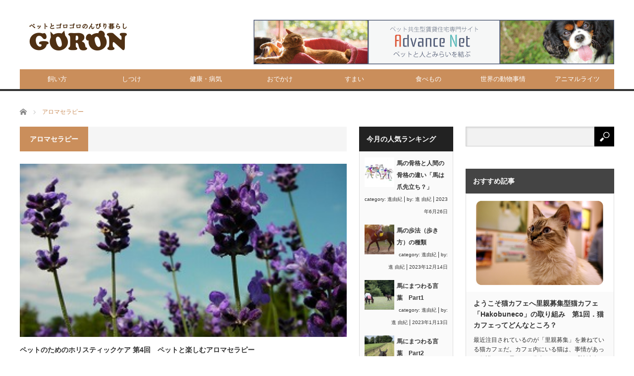

--- FILE ---
content_type: text/html; charset=UTF-8
request_url: https://goron.co/archives/tag/%E3%82%A2%E3%83%AD%E3%83%9E%E3%82%BB%E3%83%A9%E3%83%94%E3%83%BC
body_size: 68395
content:
<!DOCTYPE html>
<html class="pc" lang="ja">
<head prefix="og: http://ogp.me/ns# fb: http://ogp.me/ns/fb#">
<meta charset="UTF-8">
<!--[if IE]><meta http-equiv="X-UA-Compatible" content="IE=edge,chrome=1"><![endif]-->
<meta name="viewport" content="width=device-width">
<title>アロマセラピーに関する記事一覧</title>
<meta name="description" content="犬や猫と楽しくのんびり暮らす！ペット共生住宅・アドバンスネットのペット情報メディア。">
<meta property="og:type" content="website">
<meta property="og:url" content="https://goron.co/archives/tag/%E3%82%A2%E3%83%AD%E3%83%9E%E3%82%BB%E3%83%A9%E3%83%94%E3%83%BC">
<meta property="og:title" content="アロマセラピー &#8211; GORON by ペット共生アドバンスネット">
<meta property="og:description" content="犬や猫と楽しくのんびり暮らす！ペット共生住宅・アドバンスネットのペット情報メディア。">
<meta property="og:site_name" content="GORON by ペット共生アドバンスネット">
<meta property="og:image" content="https://goron.co/wp-content/themes/core_tcd027/img/common/no_image_blog.gif">
<meta property="og:image:secure_url" content="https://goron.co/wp-content/themes/core_tcd027/img/common/no_image_blog.gif"> 
<meta property="og:image:width" content="450"> 
<meta property="og:image:height" content="300">
<meta name="twitter:card" content="summary">
<meta name="twitter:site" content="@goronco">
<meta name="twitter:creator" content="goronco">
<meta name="twitter:title" content="アロマセラピー &#8211; GORON by ペット共生アドバンスネット">
<meta property="twitter:description" content="犬や猫と楽しくのんびり暮らす！ペット共生住宅・アドバンスネットのペット情報メディア。">
<link rel="pingback" href="https://goron.co/xmlrpc.php">
<meta name='robots' content='max-image-preview:large' />
<link rel="alternate" type="application/rss+xml" title="GORON by ペット共生アドバンスネット &raquo; フィード" href="https://goron.co/feed" />
<link rel="alternate" type="application/rss+xml" title="GORON by ペット共生アドバンスネット &raquo; コメントフィード" href="https://goron.co/comments/feed" />
<link rel="alternate" type="application/rss+xml" title="GORON by ペット共生アドバンスネット &raquo; アロマセラピー タグのフィード" href="https://goron.co/archives/tag/%e3%82%a2%e3%83%ad%e3%83%9e%e3%82%bb%e3%83%a9%e3%83%94%e3%83%bc/feed" />
<script type="text/javascript">
/* <![CDATA[ */
window._wpemojiSettings = {"baseUrl":"https:\/\/s.w.org\/images\/core\/emoji\/15.0.3\/72x72\/","ext":".png","svgUrl":"https:\/\/s.w.org\/images\/core\/emoji\/15.0.3\/svg\/","svgExt":".svg","source":{"concatemoji":"https:\/\/goron.co\/wp-includes\/js\/wp-emoji-release.min.js"}};
/*! This file is auto-generated */
!function(i,n){var o,s,e;function c(e){try{var t={supportTests:e,timestamp:(new Date).valueOf()};sessionStorage.setItem(o,JSON.stringify(t))}catch(e){}}function p(e,t,n){e.clearRect(0,0,e.canvas.width,e.canvas.height),e.fillText(t,0,0);var t=new Uint32Array(e.getImageData(0,0,e.canvas.width,e.canvas.height).data),r=(e.clearRect(0,0,e.canvas.width,e.canvas.height),e.fillText(n,0,0),new Uint32Array(e.getImageData(0,0,e.canvas.width,e.canvas.height).data));return t.every(function(e,t){return e===r[t]})}function u(e,t,n){switch(t){case"flag":return n(e,"\ud83c\udff3\ufe0f\u200d\u26a7\ufe0f","\ud83c\udff3\ufe0f\u200b\u26a7\ufe0f")?!1:!n(e,"\ud83c\uddfa\ud83c\uddf3","\ud83c\uddfa\u200b\ud83c\uddf3")&&!n(e,"\ud83c\udff4\udb40\udc67\udb40\udc62\udb40\udc65\udb40\udc6e\udb40\udc67\udb40\udc7f","\ud83c\udff4\u200b\udb40\udc67\u200b\udb40\udc62\u200b\udb40\udc65\u200b\udb40\udc6e\u200b\udb40\udc67\u200b\udb40\udc7f");case"emoji":return!n(e,"\ud83d\udc26\u200d\u2b1b","\ud83d\udc26\u200b\u2b1b")}return!1}function f(e,t,n){var r="undefined"!=typeof WorkerGlobalScope&&self instanceof WorkerGlobalScope?new OffscreenCanvas(300,150):i.createElement("canvas"),a=r.getContext("2d",{willReadFrequently:!0}),o=(a.textBaseline="top",a.font="600 32px Arial",{});return e.forEach(function(e){o[e]=t(a,e,n)}),o}function t(e){var t=i.createElement("script");t.src=e,t.defer=!0,i.head.appendChild(t)}"undefined"!=typeof Promise&&(o="wpEmojiSettingsSupports",s=["flag","emoji"],n.supports={everything:!0,everythingExceptFlag:!0},e=new Promise(function(e){i.addEventListener("DOMContentLoaded",e,{once:!0})}),new Promise(function(t){var n=function(){try{var e=JSON.parse(sessionStorage.getItem(o));if("object"==typeof e&&"number"==typeof e.timestamp&&(new Date).valueOf()<e.timestamp+604800&&"object"==typeof e.supportTests)return e.supportTests}catch(e){}return null}();if(!n){if("undefined"!=typeof Worker&&"undefined"!=typeof OffscreenCanvas&&"undefined"!=typeof URL&&URL.createObjectURL&&"undefined"!=typeof Blob)try{var e="postMessage("+f.toString()+"("+[JSON.stringify(s),u.toString(),p.toString()].join(",")+"));",r=new Blob([e],{type:"text/javascript"}),a=new Worker(URL.createObjectURL(r),{name:"wpTestEmojiSupports"});return void(a.onmessage=function(e){c(n=e.data),a.terminate(),t(n)})}catch(e){}c(n=f(s,u,p))}t(n)}).then(function(e){for(var t in e)n.supports[t]=e[t],n.supports.everything=n.supports.everything&&n.supports[t],"flag"!==t&&(n.supports.everythingExceptFlag=n.supports.everythingExceptFlag&&n.supports[t]);n.supports.everythingExceptFlag=n.supports.everythingExceptFlag&&!n.supports.flag,n.DOMReady=!1,n.readyCallback=function(){n.DOMReady=!0}}).then(function(){return e}).then(function(){var e;n.supports.everything||(n.readyCallback(),(e=n.source||{}).concatemoji?t(e.concatemoji):e.wpemoji&&e.twemoji&&(t(e.twemoji),t(e.wpemoji)))}))}((window,document),window._wpemojiSettings);
/* ]]> */
</script>
<link rel='stylesheet' id='style-css' href='https://goron.co/wp-content/themes/core-child/style.css' type='text/css' media='screen' />
<style id='wp-emoji-styles-inline-css' type='text/css'>

	img.wp-smiley, img.emoji {
		display: inline !important;
		border: none !important;
		box-shadow: none !important;
		height: 1em !important;
		width: 1em !important;
		margin: 0 0.07em !important;
		vertical-align: -0.1em !important;
		background: none !important;
		padding: 0 !important;
	}
</style>
<link rel='stylesheet' id='wp-block-library-css' href='https://goron.co/wp-includes/css/dist/block-library/style.min.css' type='text/css' media='all' />
<style id='classic-theme-styles-inline-css' type='text/css'>
/*! This file is auto-generated */
.wp-block-button__link{color:#fff;background-color:#32373c;border-radius:9999px;box-shadow:none;text-decoration:none;padding:calc(.667em + 2px) calc(1.333em + 2px);font-size:1.125em}.wp-block-file__button{background:#32373c;color:#fff;text-decoration:none}
</style>
<style id='global-styles-inline-css' type='text/css'>
body{--wp--preset--color--black: #000000;--wp--preset--color--cyan-bluish-gray: #abb8c3;--wp--preset--color--white: #ffffff;--wp--preset--color--pale-pink: #f78da7;--wp--preset--color--vivid-red: #cf2e2e;--wp--preset--color--luminous-vivid-orange: #ff6900;--wp--preset--color--luminous-vivid-amber: #fcb900;--wp--preset--color--light-green-cyan: #7bdcb5;--wp--preset--color--vivid-green-cyan: #00d084;--wp--preset--color--pale-cyan-blue: #8ed1fc;--wp--preset--color--vivid-cyan-blue: #0693e3;--wp--preset--color--vivid-purple: #9b51e0;--wp--preset--gradient--vivid-cyan-blue-to-vivid-purple: linear-gradient(135deg,rgba(6,147,227,1) 0%,rgb(155,81,224) 100%);--wp--preset--gradient--light-green-cyan-to-vivid-green-cyan: linear-gradient(135deg,rgb(122,220,180) 0%,rgb(0,208,130) 100%);--wp--preset--gradient--luminous-vivid-amber-to-luminous-vivid-orange: linear-gradient(135deg,rgba(252,185,0,1) 0%,rgba(255,105,0,1) 100%);--wp--preset--gradient--luminous-vivid-orange-to-vivid-red: linear-gradient(135deg,rgba(255,105,0,1) 0%,rgb(207,46,46) 100%);--wp--preset--gradient--very-light-gray-to-cyan-bluish-gray: linear-gradient(135deg,rgb(238,238,238) 0%,rgb(169,184,195) 100%);--wp--preset--gradient--cool-to-warm-spectrum: linear-gradient(135deg,rgb(74,234,220) 0%,rgb(151,120,209) 20%,rgb(207,42,186) 40%,rgb(238,44,130) 60%,rgb(251,105,98) 80%,rgb(254,248,76) 100%);--wp--preset--gradient--blush-light-purple: linear-gradient(135deg,rgb(255,206,236) 0%,rgb(152,150,240) 100%);--wp--preset--gradient--blush-bordeaux: linear-gradient(135deg,rgb(254,205,165) 0%,rgb(254,45,45) 50%,rgb(107,0,62) 100%);--wp--preset--gradient--luminous-dusk: linear-gradient(135deg,rgb(255,203,112) 0%,rgb(199,81,192) 50%,rgb(65,88,208) 100%);--wp--preset--gradient--pale-ocean: linear-gradient(135deg,rgb(255,245,203) 0%,rgb(182,227,212) 50%,rgb(51,167,181) 100%);--wp--preset--gradient--electric-grass: linear-gradient(135deg,rgb(202,248,128) 0%,rgb(113,206,126) 100%);--wp--preset--gradient--midnight: linear-gradient(135deg,rgb(2,3,129) 0%,rgb(40,116,252) 100%);--wp--preset--font-size--small: 13px;--wp--preset--font-size--medium: 20px;--wp--preset--font-size--large: 36px;--wp--preset--font-size--x-large: 42px;--wp--preset--spacing--20: 0.44rem;--wp--preset--spacing--30: 0.67rem;--wp--preset--spacing--40: 1rem;--wp--preset--spacing--50: 1.5rem;--wp--preset--spacing--60: 2.25rem;--wp--preset--spacing--70: 3.38rem;--wp--preset--spacing--80: 5.06rem;--wp--preset--shadow--natural: 6px 6px 9px rgba(0, 0, 0, 0.2);--wp--preset--shadow--deep: 12px 12px 50px rgba(0, 0, 0, 0.4);--wp--preset--shadow--sharp: 6px 6px 0px rgba(0, 0, 0, 0.2);--wp--preset--shadow--outlined: 6px 6px 0px -3px rgba(255, 255, 255, 1), 6px 6px rgba(0, 0, 0, 1);--wp--preset--shadow--crisp: 6px 6px 0px rgba(0, 0, 0, 1);}:where(.is-layout-flex){gap: 0.5em;}:where(.is-layout-grid){gap: 0.5em;}body .is-layout-flex{display: flex;}body .is-layout-flex{flex-wrap: wrap;align-items: center;}body .is-layout-flex > *{margin: 0;}body .is-layout-grid{display: grid;}body .is-layout-grid > *{margin: 0;}:where(.wp-block-columns.is-layout-flex){gap: 2em;}:where(.wp-block-columns.is-layout-grid){gap: 2em;}:where(.wp-block-post-template.is-layout-flex){gap: 1.25em;}:where(.wp-block-post-template.is-layout-grid){gap: 1.25em;}.has-black-color{color: var(--wp--preset--color--black) !important;}.has-cyan-bluish-gray-color{color: var(--wp--preset--color--cyan-bluish-gray) !important;}.has-white-color{color: var(--wp--preset--color--white) !important;}.has-pale-pink-color{color: var(--wp--preset--color--pale-pink) !important;}.has-vivid-red-color{color: var(--wp--preset--color--vivid-red) !important;}.has-luminous-vivid-orange-color{color: var(--wp--preset--color--luminous-vivid-orange) !important;}.has-luminous-vivid-amber-color{color: var(--wp--preset--color--luminous-vivid-amber) !important;}.has-light-green-cyan-color{color: var(--wp--preset--color--light-green-cyan) !important;}.has-vivid-green-cyan-color{color: var(--wp--preset--color--vivid-green-cyan) !important;}.has-pale-cyan-blue-color{color: var(--wp--preset--color--pale-cyan-blue) !important;}.has-vivid-cyan-blue-color{color: var(--wp--preset--color--vivid-cyan-blue) !important;}.has-vivid-purple-color{color: var(--wp--preset--color--vivid-purple) !important;}.has-black-background-color{background-color: var(--wp--preset--color--black) !important;}.has-cyan-bluish-gray-background-color{background-color: var(--wp--preset--color--cyan-bluish-gray) !important;}.has-white-background-color{background-color: var(--wp--preset--color--white) !important;}.has-pale-pink-background-color{background-color: var(--wp--preset--color--pale-pink) !important;}.has-vivid-red-background-color{background-color: var(--wp--preset--color--vivid-red) !important;}.has-luminous-vivid-orange-background-color{background-color: var(--wp--preset--color--luminous-vivid-orange) !important;}.has-luminous-vivid-amber-background-color{background-color: var(--wp--preset--color--luminous-vivid-amber) !important;}.has-light-green-cyan-background-color{background-color: var(--wp--preset--color--light-green-cyan) !important;}.has-vivid-green-cyan-background-color{background-color: var(--wp--preset--color--vivid-green-cyan) !important;}.has-pale-cyan-blue-background-color{background-color: var(--wp--preset--color--pale-cyan-blue) !important;}.has-vivid-cyan-blue-background-color{background-color: var(--wp--preset--color--vivid-cyan-blue) !important;}.has-vivid-purple-background-color{background-color: var(--wp--preset--color--vivid-purple) !important;}.has-black-border-color{border-color: var(--wp--preset--color--black) !important;}.has-cyan-bluish-gray-border-color{border-color: var(--wp--preset--color--cyan-bluish-gray) !important;}.has-white-border-color{border-color: var(--wp--preset--color--white) !important;}.has-pale-pink-border-color{border-color: var(--wp--preset--color--pale-pink) !important;}.has-vivid-red-border-color{border-color: var(--wp--preset--color--vivid-red) !important;}.has-luminous-vivid-orange-border-color{border-color: var(--wp--preset--color--luminous-vivid-orange) !important;}.has-luminous-vivid-amber-border-color{border-color: var(--wp--preset--color--luminous-vivid-amber) !important;}.has-light-green-cyan-border-color{border-color: var(--wp--preset--color--light-green-cyan) !important;}.has-vivid-green-cyan-border-color{border-color: var(--wp--preset--color--vivid-green-cyan) !important;}.has-pale-cyan-blue-border-color{border-color: var(--wp--preset--color--pale-cyan-blue) !important;}.has-vivid-cyan-blue-border-color{border-color: var(--wp--preset--color--vivid-cyan-blue) !important;}.has-vivid-purple-border-color{border-color: var(--wp--preset--color--vivid-purple) !important;}.has-vivid-cyan-blue-to-vivid-purple-gradient-background{background: var(--wp--preset--gradient--vivid-cyan-blue-to-vivid-purple) !important;}.has-light-green-cyan-to-vivid-green-cyan-gradient-background{background: var(--wp--preset--gradient--light-green-cyan-to-vivid-green-cyan) !important;}.has-luminous-vivid-amber-to-luminous-vivid-orange-gradient-background{background: var(--wp--preset--gradient--luminous-vivid-amber-to-luminous-vivid-orange) !important;}.has-luminous-vivid-orange-to-vivid-red-gradient-background{background: var(--wp--preset--gradient--luminous-vivid-orange-to-vivid-red) !important;}.has-very-light-gray-to-cyan-bluish-gray-gradient-background{background: var(--wp--preset--gradient--very-light-gray-to-cyan-bluish-gray) !important;}.has-cool-to-warm-spectrum-gradient-background{background: var(--wp--preset--gradient--cool-to-warm-spectrum) !important;}.has-blush-light-purple-gradient-background{background: var(--wp--preset--gradient--blush-light-purple) !important;}.has-blush-bordeaux-gradient-background{background: var(--wp--preset--gradient--blush-bordeaux) !important;}.has-luminous-dusk-gradient-background{background: var(--wp--preset--gradient--luminous-dusk) !important;}.has-pale-ocean-gradient-background{background: var(--wp--preset--gradient--pale-ocean) !important;}.has-electric-grass-gradient-background{background: var(--wp--preset--gradient--electric-grass) !important;}.has-midnight-gradient-background{background: var(--wp--preset--gradient--midnight) !important;}.has-small-font-size{font-size: var(--wp--preset--font-size--small) !important;}.has-medium-font-size{font-size: var(--wp--preset--font-size--medium) !important;}.has-large-font-size{font-size: var(--wp--preset--font-size--large) !important;}.has-x-large-font-size{font-size: var(--wp--preset--font-size--x-large) !important;}
.wp-block-navigation a:where(:not(.wp-element-button)){color: inherit;}
:where(.wp-block-post-template.is-layout-flex){gap: 1.25em;}:where(.wp-block-post-template.is-layout-grid){gap: 1.25em;}
:where(.wp-block-columns.is-layout-flex){gap: 2em;}:where(.wp-block-columns.is-layout-grid){gap: 2em;}
.wp-block-pullquote{font-size: 1.5em;line-height: 1.6;}
</style>
<link rel='stylesheet' id='parent-style-css' href='https://goron.co/wp-content/themes/core_tcd027/style.css' type='text/css' media='all' />
<link rel='stylesheet' id='child-style-css' href='https://goron.co/wp-content/themes/core-child/style.css' type='text/css' media='all' />
<script type="text/javascript" src="https://goron.co/wp-includes/js/jquery/jquery.min.js" id="jquery-core-js"></script>
<script type="text/javascript" src="https://goron.co/wp-includes/js/jquery/jquery-migrate.min.js" id="jquery-migrate-js"></script>
<link rel="https://api.w.org/" href="https://goron.co/wp-json/" /><link rel="alternate" type="application/json" href="https://goron.co/wp-json/wp/v2/tags/107" />
<script src="https://goron.co/wp-content/themes/core_tcd027/js/modernizr.js?ver=4.1.4"></script>
<script src="https://goron.co/wp-content/themes/core_tcd027/js/jscript.js?ver=4.1.4"></script>
<script src="https://goron.co/wp-content/themes/core_tcd027/js/comment.js?ver=4.1.4"></script>

<link rel="stylesheet" media="screen and (max-width:771px)" href="https://goron.co/wp-content/themes/core_tcd027/responsive.css?ver=4.1.4">
<link rel="stylesheet" media="screen and (max-width:771px)" href="https://goron.co/wp-content/themes/core_tcd027/footer-bar/footer-bar.css?ver=4.1.4">

<link rel="stylesheet" href="https://goron.co/wp-content/themes/core_tcd027/japanese.css?ver=4.1.4">

<!--[if lt IE 9]>
<script src="https://goron.co/wp-content/themes/core_tcd027/js/html5.js?ver=4.1.4"></script>
<![endif]-->

<style type="text/css">

body { font-size:14px; }

#logo { top:38px; left:4px; }

a:hover, #header_button li a:hover, #header_button li a.active, #header_menu li a:hover, #copyright_area a:hover, #bread_crumb .last, .styled_post_list1 li a:hover, .post_meta a:hover, .side_headline, #index_featured_post_list2 .headline
 { color:#CA8E5B; }

.design_date, #load_post a:hover, #header_category_list, #header_tag_list, #header_button li#category_button a:before, #header_button li#recommend_button a:before, #header_button li#tag_button a:before, #header_button li#misc_button a:before, #header_recommend_list a:before, #header_misc_list a:before,
 .pc #global_menu ul a, #post_list_tab li a:hover, #return_top a:hover, #wp-calendar td a:hover, #wp-calendar #prev a:hover, #wp-calendar #next a:hover, .widget_search #search-btn input:hover, .widget_search #searchsubmit:hover,
  #related_post .image:hover img, #submit_comment:hover, #post_pagination a:hover, #post_pagination p, .tcdw_category_list_widget a:hover, a.menu_button:hover, .author_profile .author_social_link li.author_link a:hover, .archive_headline span, .author_info_link:hover
   { background-color:#CA8E5B; }

.side_headline, #index_featured_post_list2 .headline, #comment_textarea textarea:focus, #guest_info input:focus, .single_headline, #related_post .image:hover img, .post_list .image:hover img, .styled_post_list1 .image:hover img
 { border-color:#CA8E5B; }

.pc #global_menu ul a:hover
   { background-color:#C36746; }

.mobile #global_menu a:hover
   { background-color:#CA8E5B !important; }

#index_featured_post_list2 .headline
   { border-color:#34B9BE; color:#34B9BE; }

.post_content a, .custom-html-widget a { color:#1A5487; }
.post_content a:hover, .custom-html-widget a:hover { color:#1FA6E0; }


#category_post_widget-4 .side_headline { color:#4F3113; border-color:#4F3113; }
#category_post_widget-7 .side_headline { color:#4F3113; border-color:#4F3113; }
#category_post_widget-2 .side_headline { color:#4F3113; border-color:#4F3113; }
#category_post_widget-3 .side_headline { color:#4F3113; border-color:#4F3113; }
#category_post_widget-8 .side_headline { color:#4F3113; border-color:#4F3113; }
#category_post_widget-5 .side_headline { color:#4F3113; border-color:#4F3113; }
#category_post_widget-6 .side_headline { color:#4F3113; border-color:#4F3113; }
#category_post_widget-9 .side_headline { color:#4F3113; border-color:#4F3113; }
#recent-posts-4 .side_headline { color:#34B9BE; border-color:#34B9BE; }
#recent-posts-3 .side_headline { color:#34B9BE; border-color:#34B9BE; }
#recent-posts-5 .side_headline { color:#34B9BE; border-color:#34B9BE; }
#styled_post_list1_widget-2 .side_headline { color:#34B9BE; border-color:#34B9BE; }
#wpr_widget-10 .side_headline { color:#34B9BE; border-color:#34B9BE; }
#wpr_widget-5 .side_headline { color:#34B9BE; border-color:#34B9BE; }



</style>

<!-- Google tag (gtag.js) -->
<script async src="https://www.googletagmanager.com/gtag/js?id=G-K2VXSBE8F6"></script>
<script>
  window.dataLayer = window.dataLayer || [];
  function gtag(){dataLayer.push(arguments);}
  gtag('js', new Date());

  gtag('config', 'G-K2VXSBE8F6');
</script>


<link rel="icon" href="https://goron.co/wp-content/uploads/cropped-27db82f3ccc101a18bf6c24f228a5db8-32x32.jpg" sizes="32x32" />
<link rel="icon" href="https://goron.co/wp-content/uploads/cropped-27db82f3ccc101a18bf6c24f228a5db8-192x192.jpg" sizes="192x192" />
<link rel="apple-touch-icon" href="https://goron.co/wp-content/uploads/cropped-27db82f3ccc101a18bf6c24f228a5db8-180x180.jpg" />
<meta name="msapplication-TileImage" content="https://goron.co/wp-content/uploads/cropped-27db82f3ccc101a18bf6c24f228a5db8-270x270.jpg" />
</head>
<body class="archive tag tag-107">

 <div id="header">
  <div id="header_inner">

   <!-- logo -->
      <div id='logo_image'>
<h1 id="logo"><a href=" https://goron.co/" title="GORON by ペット共生アドバンスネット" data-label="GORON by ペット共生アドバンスネット"><img src="https://goron.co/wp-content/uploads/tcd-w/logo.gif?1769244302" alt="GORON by ペット共生アドバンスネット" title="GORON by ペット共生アドバンスネット" /></a></h1>
</div>
   
   <!-- global menu -->
      <a href="#" class="menu_button"></a>
   <div id="global_menu" class="clearfix">
    <ul id="menu-%e3%83%88%e3%83%83%e3%83%97%e3%83%a1%e3%83%8b%e3%83%a5%e3%83%bc" class="menu"><li id="menu-item-3091" class="menu-item menu-item-type-taxonomy menu-item-object-category menu-item-3091 menu-category-28"><a href="https://goron.co/archives/category/kaikata">飼い方</a></li>
<li id="menu-item-3090" class="menu-item menu-item-type-taxonomy menu-item-object-category menu-item-3090 menu-category-3"><a href="https://goron.co/archives/category/care">しつけ</a></li>
<li id="menu-item-3092" class="menu-item menu-item-type-taxonomy menu-item-object-category menu-item-3092 menu-category-10"><a href="https://goron.co/archives/category/kenkou">健康・病気</a></li>
<li id="menu-item-3093" class="menu-item menu-item-type-taxonomy menu-item-object-category menu-item-3093 menu-category-2"><a href="https://goron.co/archives/category/odekake">おでかけ</a></li>
<li id="menu-item-3095" class="menu-item menu-item-type-taxonomy menu-item-object-category menu-item-3095 menu-category-4"><a href="https://goron.co/archives/category/sumai">すまい</a></li>
<li id="menu-item-3097" class="menu-item menu-item-type-taxonomy menu-item-object-category menu-item-3097 menu-category-27"><a href="https://goron.co/archives/category/food">食べもの</a></li>
<li id="menu-item-3094" class="menu-item menu-item-type-taxonomy menu-item-object-category menu-item-3094 menu-category-12"><a href="https://goron.co/archives/category/world">世界の動物事情</a></li>
<li id="menu-item-3089" class="menu-item menu-item-type-taxonomy menu-item-object-category menu-item-3089 menu-category-827"><a href="https://goron.co/archives/category/animallights">アニマルライツ</a></li>
</ul>   </div>
   
   <!-- banner1 -->
         <div id="header_banner_area">
         <a href="https://www.advance-real.co.jp/" target="_blank"><img src="https://goron.co/wp-content/uploads/tcd-w/yokonaga.gif" alt="" title="" /></a>
       </div>
      
  </div><!-- END #header_inner -->
 </div><!-- END #header -->

 <!-- bread crumb -->
  <ul id="bread_crumb" class="clearfix" itemscope itemtype="http://schema.org/BreadcrumbList">
 <li itemprop="itemListElement" itemscope itemtype="http://schema.org/ListItem" class="home"><a itemprop="item" href="https://goron.co/"><span itemprop="name">ホーム</span></a><meta itemprop="position" content="1" /></li>

 <li itemprop="itemListElement" itemscope itemtype="http://schema.org/ListItem" class="last"><span itemprop="name">アロマセラピー</span><meta itemprop="position" content="2" /></li>

</ul>
 
 <div id="contents" class="clearfix">
<div id="main_col">

 
  <h3 class="archive_headline"><span>アロマセラピー</span></h3>

 
 <ol id="archive_post_list" class="clearfix">
    <li class="post_type1 post_num1 clearfix">
      <a class="image" href="https://goron.co/archives/1418"><img width="300" height="224" src="https://goron.co/wp-content/uploads/holistic4-1.jpg" class="attachment-size2 size-size2 wp-post-image" alt="" decoding="async" fetchpriority="high" srcset="https://goron.co/wp-content/uploads/holistic4-1.jpg 300w, https://goron.co/wp-content/uploads/holistic4-1-265x197.jpg 265w" sizes="(max-width: 300px) 100vw, 300px" /></a>
      <h4 class="title"><a href="https://goron.co/archives/1418">ペットのためのホリスティックケア 第4回　ペットと楽しむアロマセラピー</a></h4>
   <p class="excerpt">アロマセラピーは精油やハイドロゾルといったアロマ（芳香）によって美容や心身の健康増進を図るフィトセラピー（植物療法）の一種です。「香りを楽しむ」という身近な方法で古くから生活に取り入れられてきました。</p>      <ul class="meta clearfix">
    <li class="post_date"><time class="entry-date updated" datetime="2020-03-11T12:50:27+09:00">2013/6/21</time></li>    <li class="post_category"><a href="https://goron.co/archives/category/care" rel="category tag">しつけ・ケア</a></li>   </ul>
        </li><!-- END .post_list -->
    <li class="post_type2 post_num2 clearfix">
      <a class="image" href="https://goron.co/archives/963"><img width="550" height="270" src="https://goron.co/wp-content/uploads/holistic1-1-550x270.jpg" class="attachment-size4 size-size4 wp-post-image" alt="" decoding="async" /></a>
      <h4 class="title"><a href="https://goron.co/archives/963">ペットのためのホリスティックケア 第1回　ホリスティックケアとは？</a></h4>
   <p class="excerpt">「ペットに元気がないみたいだから病院に行って診てもらおう」というのはよくある光景ですが、他に「普段から自分にできることはないかな」と思うことはありませんか？その答えが、ホリスティックにあるかもしれません。</p>      <ul class="meta clearfix">
    <li class="post_date"><time class="entry-date updated" datetime="2017-10-28T14:45:38+09:00">2012/6/23</time></li>    <li class="post_category"><a href="https://goron.co/archives/category/care" rel="category tag">しつけ・ケア</a></li>   </ul>
        </li><!-- END .post_list -->
   </ol>

 
 <div class="page_navi clearfix">
<p class="back"><a href="https://goron.co/">トップページに戻る</a></p>
</div>

</div><!-- END #main_col -->

<div id="side_col1" class="type2">

 
              <div class="side_widget clearfix widget_wpr_widget" id="wpr_widget-7">
<h3 class="side_headline"><span>今月の人気ランキング</span></h3><div class="wprwidget">
<h2></h2><ul><li><a href="https://goron.co/archives/13316" title="馬の骨格と人間の骨格の違い「馬は爪先立ち？」"><img src="https://goron.co/wp-content/uploads/2023/06/image1-150x150.jpg" alt="" border="0" width="60" height="60" class="wprp-thumbnail wpp_cached_thumb wpp_featured"></a><span class="wprp-post-title"><a href="https://goron.co/archives/13316" title="馬の骨格と人間の骨格の違い「馬は爪先立ち？」">馬の骨格と人間の骨格の違い「馬は爪先立ち？」</a></span><div class="wprp-post-stats"><span class="wprp-category">category: <a href="https://goron.co/archives/category/writer_interview/susumu_yuki">進由紀</a></span> | <span class="wprp-author">by: <a href="https://goron.co/archives/author/susumu_yuki">進 由紀</a></span> | <span class="wprp-date">2023年6月26日</span> </div></li><li><a href="https://goron.co/archives/13882" title="馬の歩法（歩き方）の種類"><img src="https://goron.co/wp-content/uploads/2023/12/2067062_s-150x150.jpg" alt="" border="0" width="60" height="60" class="wprp-thumbnail wpp_cached_thumb wpp_featured"></a><span class="wprp-post-title"><a href="https://goron.co/archives/13882" title="馬の歩法（歩き方）の種類">馬の歩法（歩き方）の種類</a></span><div class="wprp-post-stats"><span class="wprp-category">category: <a href="https://goron.co/archives/category/writer_interview/susumu_yuki">進由紀</a></span> | <span class="wprp-author">by: <a href="https://goron.co/archives/author/susumu_yuki">進 由紀</a></span> | <span class="wprp-date">2023年12月14日</span> </div></li><li><a href="https://goron.co/archives/12868" title="馬にまつわる言葉　Part1"><img src="https://goron.co/wp-content/uploads/2023/01/image0-1-150x150.jpeg" alt="" border="0" width="60" height="60" class="wprp-thumbnail wpp_cached_thumb wpp_featured"></a><span class="wprp-post-title"><a href="https://goron.co/archives/12868" title="馬にまつわる言葉　Part1">馬にまつわる言葉　Part1</a></span><div class="wprp-post-stats"><span class="wprp-category">category: <a href="https://goron.co/archives/category/writer_interview/susumu_yuki">進由紀</a></span> | <span class="wprp-author">by: <a href="https://goron.co/archives/author/susumu_yuki">進 由紀</a></span> | <span class="wprp-date">2023年1月13日</span> </div></li><li><a href="https://goron.co/archives/12874" title="馬にまつわる言葉　Part2"><img src="https://goron.co/wp-content/uploads/2023/01/image0-1-1-150x150.jpeg" alt="" border="0" width="60" height="60" class="wprp-thumbnail wpp_cached_thumb wpp_featured"></a><span class="wprp-post-title"><a href="https://goron.co/archives/12874" title="馬にまつわる言葉　Part2">馬にまつわる言葉　Part2</a></span><div class="wprp-post-stats"><span class="wprp-category">category: <a href="https://goron.co/archives/category/writer_interview/susumu_yuki">進由紀</a></span> | <span class="wprp-author">by: <a href="https://goron.co/archives/author/susumu_yuki">進 由紀</a></span> | <span class="wprp-date">2023年1月15日</span> </div></li><li><a href="https://goron.co/archives/8982" title="寒い冬にかかりやすい犬の病気 ～耳の先にできるかさぶたの原因は2つ～"><img src="https://goron.co/wp-content/uploads/IMG_0709-150x150.jpg" alt="" border="0" width="60" height="60" class="wprp-thumbnail wpp_cached_thumb wpp_featured"></a><span class="wprp-post-title"><a href="https://goron.co/archives/8982" title="寒い冬にかかりやすい犬の病気 ～耳の先にできるかさぶたの原因は2つ～">寒い冬にかかりやすい犬の病気 ～耳の先にできるかさぶたの原因は2つ～</a></span><div class="wprp-post-stats"><span class="wprp-category">category: <a href="https://goron.co/archives/category/kenkou">健康・病気</a></span> | <span class="wprp-author">by: <a href="https://goron.co/archives/author/kikkawa_namiki">吉川 奈美紀</a></span> | <span class="wprp-date">2020年1月3日</span> </div></li><li><a href="https://goron.co/archives/12042" title="馬の蹄（ひづめ）"><img src="https://goron.co/wp-content/uploads/2022/03/image2-1-150x150.jpeg" alt="" border="0" width="60" height="60" class="wprp-thumbnail wpp_cached_thumb wpp_featured"></a><span class="wprp-post-title"><a href="https://goron.co/archives/12042" title="馬の蹄（ひづめ）">馬の蹄（ひづめ）</a></span><div class="wprp-post-stats"><span class="wprp-category">category: <a href="https://goron.co/archives/category/writer_interview/susumu_yuki">進由紀</a></span> | <span class="wprp-author">by: <a href="https://goron.co/archives/author/susumu_yuki">進 由紀</a></span> | <span class="wprp-date">2022年3月20日</span> </div></li><li><a href="https://goron.co/archives/12665" title="ブリタニー・スパニエルを飼うなら…　《1》知って欲しいこと"><img src="https://goron.co/wp-content/uploads/2022/10/1-1-150x150.jpg" alt="" border="0" width="60" height="60" class="wprp-thumbnail wpp_cached_thumb wpp_featured"></a><span class="wprp-post-title"><a href="https://goron.co/archives/12665" title="ブリタニー・スパニエルを飼うなら…　《1》知って欲しいこと">ブリタニー・スパニエルを飼うなら…　《1》知って欲しいこと</a></span><div class="wprp-post-stats"><span class="wprp-category">category: <a href="https://goron.co/archives/category/writer_interview/kikkawa_namiki">吉川奈美紀</a></span> | <span class="wprp-author">by: <a href="https://goron.co/archives/author/kikkawa_namiki">吉川 奈美紀</a></span> | <span class="wprp-date">2022年10月21日</span> </div></li><li><a href="https://goron.co/archives/13359" title="馬は立って寝るの？"><img src="https://goron.co/wp-content/uploads/2023/07/image0-150x150.jpeg" alt="" border="0" width="60" height="60" class="wprp-thumbnail wpp_cached_thumb wpp_featured"></a><span class="wprp-post-title"><a href="https://goron.co/archives/13359" title="馬は立って寝るの？">馬は立って寝るの？</a></span><div class="wprp-post-stats"><span class="wprp-category">category: <a href="https://goron.co/archives/category/kenkou">健康・病気</a></span> | <span class="wprp-author">by: <a href="https://goron.co/archives/author/susumu_yuki">進 由紀</a></span> | <span class="wprp-date">2023年7月2日</span> </div></li><li><a href="https://goron.co/archives/16113" title="ゆるっとワンコ薬膳のススメ　～今年の疲れは今年の内に！家族みんなで冬養生～　3"><img src="https://goron.co/wp-content/uploads/2025/12/8-150x150.jpeg" alt="" border="0" width="60" height="60" class="wprp-thumbnail wpp_cached_thumb wpp_featured"></a><span class="wprp-post-title"><a href="https://goron.co/archives/16113" title="ゆるっとワンコ薬膳のススメ　～今年の疲れは今年の内に！家族みんなで冬養生～　3">ゆるっとワンコ薬膳のススメ　～今年の疲れは今年の内に！家族みんなで冬養生～　3</a></span><div class="wprp-post-stats"><span class="wprp-category">category: <a href="https://goron.co/archives/category/care">しつけ・ケア</a></span> | <span class="wprp-author">by: <a href="https://goron.co/archives/author/sakaidani_masako">境谷真佐子</a></span> | <span class="wprp-date">2025年12月26日</span> </div></li><li><a href="https://goron.co/archives/16127" title="ゆるっとワンコ薬膳のススメ　～今年の疲れは今年の内に！家族みんなで冬養生～　4　《レシピ紹介》お正月のお雑煮"><img src="https://goron.co/wp-content/uploads/2025/12/IMG_6121-150x150.jpeg" alt="" border="0" width="60" height="60" class="wprp-thumbnail wpp_cached_thumb wpp_featured"></a><span class="wprp-post-title"><a href="https://goron.co/archives/16127" title="ゆるっとワンコ薬膳のススメ　～今年の疲れは今年の内に！家族みんなで冬養生～　4　《レシピ紹介》お正月のお雑煮">ゆるっとワンコ薬膳のススメ　～今年の疲れは今年の内に！家族みんなで冬養生～　4　《レシピ紹介》お正月のお雑煮</a></span><div class="wprp-post-stats"><span class="wprp-category">category: <a href="https://goron.co/archives/category/kenkou">健康・病気</a></span> | <span class="wprp-author">by: <a href="https://goron.co/archives/author/sakaidani_masako">境谷真佐子</a></span> | <span class="wprp-date">2025年12月28日</span> </div></li></ul></div>
</div>
        
 
</div><div id="side_col2">

 
              <div class="side_widget clearfix widget_search" id="search-3">
<form role="search" method="get" id="searchform" class="searchform" action="https://goron.co/">
				<div>
					<label class="screen-reader-text" for="s">検索:</label>
					<input type="text" value="" name="s" id="s" />
					<input type="submit" id="searchsubmit" value="検索" />
				</div>
			</form></div>
<div class="side_widget clearfix styled_post_list2_widget" id="styled_post_list2_widget-5">
<h3 class="side_headline"><span>おすすめ記事</span></h3><div class="styled_post_list2">
  <a class="image" href="https://goron.co/archives/955"><img width="500" height="333" src="https://goron.co/wp-content/uploads/img/contents/hakobuneko/001.jpg" class="attachment-size2 size-size2 wp-post-image" alt="" decoding="async" loading="lazy" srcset="https://goron.co/wp-content/uploads/img/contents/hakobuneko/001.jpg 500w, https://goron.co/wp-content/uploads/img/contents/hakobuneko/001-300x200.jpg 300w" sizes="(max-width: 500px) 100vw, 500px" /></a>  <a class="title" href="https://goron.co/archives/955">ようこそ猫カフェへ里親募集型猫カフェ「Hakobuneco」の取り組み　第1回．猫カフェってどんなところ？</a>
  <p class="excerpt">最近注目されているのが「里親募集」を兼ねている猫カフェだ。カフェ内にいる猫は、事情があって保護された子たち。街角でみかける「譲渡会」とは違って、カフェでのびのびと暮らしながら猫たちは新しい里親を待つ、という仕組み。猫カフェは「新たな家族との出会いの場」になっているのだ。中には処分されるぎりぎりのところで保護され、猫カフェで家族とめぐり会い、幸せな暮らしをつかんだ猫もいるという。</p>    <ul class="meta clearfix">
   <li class="post_date"><time class="entry-date updated" datetime="2017-11-30T21:24:56+09:00">2012/6/8</time></li>   <li class="post_category"><a href="https://goron.co/archives/category/animallights" rel="category tag">アニマルライツ</a>, <a href="https://goron.co/archives/category/writer_interview/mizuno_ayako" rel="category tag">水野綾子</a></li>  </ul>
  </div>
</div>
<div class="side_widget clearfix styled_post_list1_widget" id="styled_post_list1_widget-2">
<h3 class="side_headline"><span>新着記事</span></h3><ol class="styled_post_list1">
 <li class="clearfix">
   <a class="image" href="https://goron.co/archives/16166"><img width="150" height="150" src="https://goron.co/wp-content/uploads/2026/01/IMG_9974-1-150x150.jpeg" class="attachment-size1 size-size1 wp-post-image" alt="" decoding="async" loading="lazy" srcset="https://goron.co/wp-content/uploads/2026/01/IMG_9974-1-150x150.jpeg 150w, https://goron.co/wp-content/uploads/2026/01/IMG_9974-1-120x120.jpeg 120w" sizes="(max-width: 150px) 100vw, 150px" /></a>   <div class="info">
    <a class="title" href="https://goron.co/archives/16166">愛犬の「ガーガー咳」は大丈夫？小型犬に多い気管虚脱の症状・原因・対策をわかりやすく解説</a>
        <ul class="meta clearfix">
     <li class="post_date"><time class="entry-date updated" datetime="2026-01-23T21:48:40+09:00">2026/1/23</time></li>     <li class="post_category"><a href="https://goron.co/archives/category/writer_interview/minami" rel="category tag">みなみ</a>, <a href="https://goron.co/archives/category/kenkou" rel="category tag">健康・病気</a></li>    </ul>
       </div>
 </li>
 <li class="clearfix">
   <a class="image" href="https://goron.co/archives/16161"><img width="150" height="150" src="https://goron.co/wp-content/uploads/2026/01/4F8B89B4-FE29-420D-BBBC-5BF0F38F5161_1_105_c-150x150.jpeg" class="attachment-size1 size-size1 wp-post-image" alt="" decoding="async" loading="lazy" srcset="https://goron.co/wp-content/uploads/2026/01/4F8B89B4-FE29-420D-BBBC-5BF0F38F5161_1_105_c-150x150.jpeg 150w, https://goron.co/wp-content/uploads/2026/01/4F8B89B4-FE29-420D-BBBC-5BF0F38F5161_1_105_c-120x120.jpeg 120w" sizes="(max-width: 150px) 100vw, 150px" /></a>   <div class="info">
    <a class="title" href="https://goron.co/archives/16161">馬・犬・猫の寒さとのつきあい方｜乗馬インストラクターが解説する動物たちの冬モードと冷え対策</a>
        <ul class="meta clearfix">
     <li class="post_date"><time class="entry-date updated" datetime="2026-01-22T23:18:48+09:00">2026/1/22</time></li>     <li class="post_category"><a href="https://goron.co/archives/category/writer_interview/susumu_yuki" rel="category tag">進由紀</a>, <a href="https://goron.co/archives/category/%e9%a6%ac" rel="category tag">馬</a></li>    </ul>
       </div>
 </li>
 <li class="clearfix">
   <a class="image" href="https://goron.co/archives/16158"><img width="150" height="150" src="https://goron.co/wp-content/uploads/2026/01/F4AE4410-9123-4111-B623-62B4C22C04AF_1_105_c-150x150.jpeg" class="attachment-size1 size-size1 wp-post-image" alt="" decoding="async" loading="lazy" srcset="https://goron.co/wp-content/uploads/2026/01/F4AE4410-9123-4111-B623-62B4C22C04AF_1_105_c-150x150.jpeg 150w, https://goron.co/wp-content/uploads/2026/01/F4AE4410-9123-4111-B623-62B4C22C04AF_1_105_c-120x120.jpeg 120w" sizes="(max-width: 150px) 100vw, 150px" /></a>   <div class="info">
    <a class="title" href="https://goron.co/archives/16158">雪道の馬はどう歩く？蹄の仕組みと冬の安全対策｜乗馬インストラクターが解説</a>
        <ul class="meta clearfix">
     <li class="post_date"><time class="entry-date updated" datetime="2026-01-19T22:18:23+09:00">2026/1/19</time></li>     <li class="post_category"><a href="https://goron.co/archives/category/animallights" rel="category tag">アニマルライツ</a>, <a href="https://goron.co/archives/category/writer_interview/susumu_yuki" rel="category tag">進由紀</a>, <a href="https://goron.co/archives/category/%e9%a6%ac" rel="category tag">馬</a></li>    </ul>
       </div>
 </li>
 <li class="clearfix">
   <a class="image" href="https://goron.co/archives/16155"><img width="150" height="150" src="https://goron.co/wp-content/uploads/2026/01/9BDA098E-F1F3-407B-B136-5C969B65A71D_1_105_c-150x150.jpeg" class="attachment-size1 size-size1 wp-post-image" alt="" decoding="async" loading="lazy" srcset="https://goron.co/wp-content/uploads/2026/01/9BDA098E-F1F3-407B-B136-5C969B65A71D_1_105_c-150x150.jpeg 150w, https://goron.co/wp-content/uploads/2026/01/9BDA098E-F1F3-407B-B136-5C969B65A71D_1_105_c-120x120.jpeg 120w" sizes="(max-width: 150px) 100vw, 150px" /></a>   <div class="info">
    <a class="title" href="https://goron.co/archives/16155">見た目より冷えやすい馬の体｜冬に気をつけたいサインと冷え対策</a>
        <ul class="meta clearfix">
     <li class="post_date"><time class="entry-date updated" datetime="2026-01-17T21:21:42+09:00">2026/1/18</time></li>     <li class="post_category"><a href="https://goron.co/archives/category/care" rel="category tag">しつけ・ケア</a>, <a href="https://goron.co/archives/category/kenkou" rel="category tag">健康・病気</a>, <a href="https://goron.co/archives/category/writer_interview/susumu_yuki" rel="category tag">進由紀</a>, <a href="https://goron.co/archives/category/%e9%a6%ac" rel="category tag">馬</a></li>    </ul>
       </div>
 </li>
 <li class="clearfix">
   <a class="image" href="https://goron.co/archives/16152"><img width="150" height="150" src="https://goron.co/wp-content/uploads/2026/01/127E70C8-25EB-4D9C-9E4C-6D1D6FEA1CD0_1_105_c-150x150.jpeg" class="attachment-size1 size-size1 wp-post-image" alt="" decoding="async" loading="lazy" srcset="https://goron.co/wp-content/uploads/2026/01/127E70C8-25EB-4D9C-9E4C-6D1D6FEA1CD0_1_105_c-150x150.jpeg 150w, https://goron.co/wp-content/uploads/2026/01/127E70C8-25EB-4D9C-9E4C-6D1D6FEA1CD0_1_105_c-120x120.jpeg 120w" sizes="(max-width: 150px) 100vw, 150px" /></a>   <div class="info">
    <a class="title" href="https://goron.co/archives/16152">寒い日は、少しだけゆっくり　馬と向き合う冬の「気づかいスイッチ」</a>
        <ul class="meta clearfix">
     <li class="post_date"><time class="entry-date updated" datetime="2026-01-17T21:12:53+09:00">2026/1/17</time></li>     <li class="post_category"><a href="https://goron.co/archives/category/animallights" rel="category tag">アニマルライツ</a>, <a href="https://goron.co/archives/category/writer_interview/susumu_yuki" rel="category tag">進由紀</a>, <a href="https://goron.co/archives/category/%e9%a6%ac" rel="category tag">馬</a></li>    </ul>
       </div>
 </li>
</ol>
</div>
<div class="side_widget clearfix styled_post_list4_widget" id="styled_post_list4_widget-3">
<div class="styled_post_list4">
  <div class="post_type1">
  <a class="image" href="https://goron.co/archives/2361" title="犬と人が共に笑顔で暮らすために　～ドッグトレーニングチーム　dog luck～ 第1回 dog luckのはじまり"><img width="550" height="270" src="https://goron.co/wp-content/uploads/IMG_4047-550x270.jpg" class="attachment-size4 size-size4 wp-post-image" alt="" decoding="async" loading="lazy" /></a>
 </div>
 <ol class="clearfix">
    <li><a class="image" href="https://goron.co/archives/1953" title="犬と共に踏み出す一歩「KIDOGS」　第１回　KIDOGSの活動と目的　KIDOGS 犬の講師 里見潤"><img width="150" height="150" src="https://goron.co/wp-content/uploads/9f05bffa09c8fb1dde4cfb5931f8cb1f-150x150.jpg" class="attachment-size1 size-size1 wp-post-image" alt="" decoding="async" loading="lazy" srcset="https://goron.co/wp-content/uploads/9f05bffa09c8fb1dde4cfb5931f8cb1f-150x150.jpg 150w, https://goron.co/wp-content/uploads/9f05bffa09c8fb1dde4cfb5931f8cb1f-120x120.jpg 120w" sizes="(max-width: 150px) 100vw, 150px" /></a></li>
    <li><a class="image" href="https://goron.co/archives/955" title="ようこそ猫カフェへ里親募集型猫カフェ「Hakobuneco」の取り組み　第1回．猫カフェってどんなところ？"><img width="150" height="150" src="https://goron.co/wp-content/uploads/img/contents/hakobuneko/001-150x150.jpg" class="attachment-size1 size-size1 wp-post-image" alt="" decoding="async" loading="lazy" srcset="https://goron.co/wp-content/uploads/img/contents/hakobuneko/001-150x150.jpg 150w, https://goron.co/wp-content/uploads/img/contents/hakobuneko/001-120x120.jpg 120w" sizes="(max-width: 150px) 100vw, 150px" /></a></li>
    <li class="right_post"><a class="image" href="https://goron.co/archives/756" title="殺処分ゼロを目指して～「ちばわん」の活動から～ 第1回　動物愛護団体って？"><img width="150" height="150" src="https://goron.co/wp-content/uploads/goron-1-4-150x150.jpg" class="attachment-size1 size-size1 wp-post-image" alt="" decoding="async" loading="lazy" srcset="https://goron.co/wp-content/uploads/goron-1-4-150x150.jpg 150w, https://goron.co/wp-content/uploads/goron-1-4-120x120.jpg 120w" sizes="(max-width: 150px) 100vw, 150px" /></a></li>
    <li><a class="image" href="https://goron.co/archives/527" title="みんなの夢、猫の未来　第1回「不幸な猫をなくそう！」"><img width="150" height="150" src="https://goron.co/wp-content/uploads/img/contents/takenoduka/1/016-150x150.jpg" class="attachment-size1 size-size1 wp-post-image" alt="" decoding="async" loading="lazy" srcset="https://goron.co/wp-content/uploads/img/contents/takenoduka/1/016-150x150.jpg 150w, https://goron.co/wp-content/uploads/img/contents/takenoduka/1/016-120x120.jpg 120w" sizes="(max-width: 150px) 100vw, 150px" /></a></li>
    <li><a class="image" href="https://goron.co/archives/426" title="鳥猟犬をたすけるために　第１回　CACIの活動を始めるまで"><img width="150" height="150" src="https://goron.co/wp-content/uploads/img/contents/caci/1/dogs02-150x150.jpg" class="attachment-size1 size-size1 wp-post-image" alt="" decoding="async" loading="lazy" srcset="https://goron.co/wp-content/uploads/img/contents/caci/1/dogs02-150x150.jpg 150w, https://goron.co/wp-content/uploads/img/contents/caci/1/dogs02-120x120.jpg 120w" sizes="(max-width: 150px) 100vw, 150px" /></a></li>
    <li class="right_post"><a class="image" href="https://goron.co/archives/18" title="出会い"><img width="150" height="150" src="https://goron.co/wp-content/uploads/35-150x150.jpg" class="attachment-size1 size-size1 wp-post-image" alt="" decoding="async" loading="lazy" srcset="https://goron.co/wp-content/uploads/35-150x150.jpg 150w, https://goron.co/wp-content/uploads/35-120x120.jpg 120w" sizes="(max-width: 150px) 100vw, 150px" /></a></li>
  </ol>
</div>
</div>
        
 
</div>

 </div><!-- END #contents -->

 <div id="footer">
  <div id="footer_inner" class="clearfix">

      <div id="footer_widget_area">
    <div class="footer_widget clearfix widget_nav_menu" id="nav_menu-3">
<h3 class="footer_headline"><span>ライター・取材協力</span></h3><div class="menu-%e3%83%95%e3%83%83%e3%82%bf%e3%83%bc%e3%83%aa%e3%82%b9%e3%83%88-container"><ul id="menu-%e3%83%95%e3%83%83%e3%82%bf%e3%83%bc%e3%83%aa%e3%82%b9%e3%83%88" class="menu"><li id="menu-item-3116" class="menu-item menu-item-type-taxonomy menu-item-object-category menu-item-3116 menu-category-24"><a href="https://goron.co/archives/category/writer_interview/satomi_jun">里見潤</a></li>
<li id="menu-item-6543" class="menu-item menu-item-type-taxonomy menu-item-object-category menu-item-6543 menu-category-879"><a href="https://goron.co/archives/category/writer_interview/sakurasawa_rumi">桜沢ルミ</a></li>
<li id="menu-item-6742" class="menu-item menu-item-type-taxonomy menu-item-object-category menu-item-6742 menu-category-896"><a href="https://goron.co/archives/category/writer_interview/handa_jyunko">半田純子</a></li>
<li id="menu-item-6851" class="menu-item menu-item-type-taxonomy menu-item-object-category menu-item-6851 menu-category-902"><a href="https://goron.co/archives/category/writer_interview/suusann">スーさん</a></li>
<li id="menu-item-6852" class="menu-item menu-item-type-taxonomy menu-item-object-category menu-item-6852 menu-category-903"><a href="https://goron.co/archives/category/writer_interview/kamino_akira_dear_paws">神野あきら Dear Paws</a></li>
<li id="menu-item-12369" class="menu-item menu-item-type-taxonomy menu-item-object-category menu-item-12369 menu-category-1452"><a href="https://goron.co/archives/category/writer_interview/hori_masayuki">ほりまさゆき</a></li>
<li id="menu-item-3117" class="menu-item menu-item-type-taxonomy menu-item-object-category menu-item-3117 menu-category-25"><a href="https://goron.co/archives/category/writer_interview/kaneko_rie">金子理絵</a></li>
<li id="menu-item-3109" class="menu-item menu-item-type-taxonomy menu-item-object-category menu-item-3109 menu-category-17"><a href="https://goron.co/archives/category/writer_interview/kuriyama_noriko">栗山典子</a></li>
<li id="menu-item-3106" class="menu-item menu-item-type-taxonomy menu-item-object-category menu-item-3106 menu-category-14"><a href="https://goron.co/archives/category/writer_interview/okamura_rie">岡村理英</a></li>
<li id="menu-item-3113" class="menu-item menu-item-type-taxonomy menu-item-object-category menu-item-3113 menu-category-21"><a href="https://goron.co/archives/category/writer_interview/takenozuka_satooyanokai">竹ノ塚里親の会</a></li>
<li id="menu-item-3108" class="menu-item menu-item-type-taxonomy menu-item-object-category menu-item-3108 menu-category-16"><a href="https://goron.co/archives/category/writer_interview/ougida_kayo">扇田桂代</a></li>
<li id="menu-item-3110" class="menu-item menu-item-type-taxonomy menu-item-object-category menu-item-3110 menu-category-18"><a href="https://goron.co/archives/category/writer_interview/mizuno_ayako">水野綾子</a></li>
<li id="menu-item-3115" class="menu-item menu-item-type-taxonomy menu-item-object-category menu-item-3115 menu-category-23"><a href="https://goron.co/archives/category/writer_interview/toyama_nobuo">遠山信夫</a></li>
<li id="menu-item-6930" class="menu-item menu-item-type-taxonomy menu-item-object-category menu-item-6930 menu-category-901"><a href="https://goron.co/archives/category/writer_interview/endo_masako">遠藤昌子</a></li>
<li id="menu-item-3111" class="menu-item menu-item-type-taxonomy menu-item-object-category menu-item-3111 menu-category-19"><a href="https://goron.co/archives/category/writer_interview/asakura_ayumi">永倉安弓</a></li>
<li id="menu-item-6986" class="menu-item menu-item-type-taxonomy menu-item-object-category menu-item-6986 menu-category-907"><a href="https://goron.co/archives/category/writer_interview/sakaidani_masako">境谷真佐子</a></li>
<li id="menu-item-10586" class="menu-item menu-item-type-taxonomy menu-item-object-category menu-item-10586 menu-category-1172"><a href="https://goron.co/archives/category/writer_interview/masako_tokura">戸倉雅子</a></li>
<li id="menu-item-10214" class="menu-item menu-item-type-taxonomy menu-item-object-category menu-item-10214 menu-category-1136"><a href="https://goron.co/archives/category/writer_interview/susumu_yuki">進由紀</a></li>
<li id="menu-item-12387" class="menu-item menu-item-type-taxonomy menu-item-object-category menu-item-12387 menu-category-1455"><a href="https://goron.co/archives/category/writer_interview/%e3%81%93%e3%82%93%e3%81%a9%e3%81%86%e3%81%82%e3%82%86">こんどうあゆ</a></li>
<li id="menu-item-10936" class="menu-item menu-item-type-taxonomy menu-item-object-category menu-item-10936 menu-category-1193"><a href="https://goron.co/archives/category/writer_interview/minami">みなみ</a></li>
<li id="menu-item-11169" class="menu-item menu-item-type-taxonomy menu-item-object-category menu-item-11169 menu-category-1220"><a href="https://goron.co/archives/category/writer_interview/pama">Pama</a></li>
<li id="menu-item-9587" class="menu-item menu-item-type-taxonomy menu-item-object-category menu-item-9587 menu-category-1087"><a href="https://goron.co/archives/category/writer_interview/gontaro">GONTARO</a></li>
<li id="menu-item-6743" class="menu-item menu-item-type-taxonomy menu-item-object-category menu-item-6743 menu-category-897"><a href="https://goron.co/archives/category/writer_interview/kobayashi_toyokazu">小林豊和</a></li>
<li id="menu-item-3107" class="menu-item menu-item-type-taxonomy menu-item-object-category menu-item-3107 menu-category-15"><a href="https://goron.co/archives/category/writer_interview/kishimoto_harumi">岸本芭瑠美</a></li>
<li id="menu-item-3114" class="menu-item menu-item-type-taxonomy menu-item-object-category menu-item-3114 menu-category-22"><a href="https://goron.co/archives/category/writer_interview/fujita_noriko">藤田典子</a></li>
<li id="menu-item-3104" class="menu-item menu-item-type-taxonomy menu-item-object-category menu-item-3104 menu-category-11"><a href="https://goron.co/archives/category/writer_interview/kanesima_takasi">兼島孝</a></li>
<li id="menu-item-3112" class="menu-item menu-item-type-taxonomy menu-item-object-category menu-item-3112 menu-category-20"><a href="https://goron.co/archives/category/writer_interview/%e7%9f%b3%e7%94%b0%e6%88%a2">石田戢</a></li>
<li id="menu-item-6853" class="menu-item menu-item-type-taxonomy menu-item-object-category menu-item-6853 menu-category-898"><a href="https://goron.co/archives/category/writer_interview/kikkawa_namiki">吉川奈美紀</a></li>
</ul></div></div>
<div class="footer_widget clearfix widget_tag_cloud" id="tag_cloud-3">
<h3 class="footer_headline"><span>タグ</span></h3><div class="tagcloud"><a href="https://goron.co/archives/tag/%e3%81%8a%e3%81%a7%e3%81%8b%e3%81%91" class="tag-cloud-link tag-link-61 tag-link-position-1" style="font-size: 8.78212290503pt;" aria-label="おでかけ (14個の項目)">おでかけ</a>
<a href="https://goron.co/archives/tag/%e3%81%94%e3%81%af%e3%82%93" class="tag-cloud-link tag-link-71 tag-link-position-2" style="font-size: 9.40782122905pt;" aria-label="ごはん (17個の項目)">ごはん</a>
<a href="https://goron.co/archives/tag/%e3%81%97%e3%81%a4%e3%81%91" class="tag-cloud-link tag-link-74 tag-link-position-3" style="font-size: 10.8938547486pt;" aria-label="しつけ (27個の項目)">しつけ</a>
<a href="https://goron.co/archives/tag/%e3%81%a1%e3%81%b0%e3%82%8f%e3%82%93" class="tag-cloud-link tag-link-76 tag-link-position-4" style="font-size: 8.54748603352pt;" aria-label="ちばわん (13個の項目)">ちばわん</a>
<a href="https://goron.co/archives/tag/%e3%82%8f%e3%82%93%e3%81%93" class="tag-cloud-link tag-link-85 tag-link-position-5" style="font-size: 8.54748603352pt;" aria-label="わんこ (13個の項目)">わんこ</a>
<a href="https://goron.co/archives/tag/%e3%82%a2%e3%83%a1%e3%83%aa%e3%82%ab" class="tag-cloud-link tag-link-98 tag-link-position-6" style="font-size: 9.72067039106pt;" aria-label="アメリカ (19個の項目)">アメリカ</a>
<a href="https://goron.co/archives/tag/%e3%82%af%e3%83%aa%e3%82%b9%e3%83%9e%e3%82%b9" class="tag-cloud-link tag-link-140 tag-link-position-7" style="font-size: 8.23463687151pt;" aria-label="クリスマス (12個の項目)">クリスマス</a>
<a href="https://goron.co/archives/tag/%e3%82%b3%e3%83%a9%e3%83%a0" class="tag-cloud-link tag-link-150 tag-link-position-8" style="font-size: 9.17318435754pt;" aria-label="コラム (16個の項目)">コラム</a>
<a href="https://goron.co/archives/tag/%e3%82%b7%e3%82%a7%e3%83%ab%e3%82%bf%e3%83%bc" class="tag-cloud-link tag-link-156 tag-link-position-9" style="font-size: 10.0335195531pt;" aria-label="シェルター (21個の項目)">シェルター</a>
<a href="https://goron.co/archives/tag/%e3%82%b7%e3%83%8b%e3%82%a2%e7%8a%ac" class="tag-cloud-link tag-link-159 tag-link-position-10" style="font-size: 10.0335195531pt;" aria-label="シニア犬 (21個の項目)">シニア犬</a>
<a href="https://goron.co/archives/tag/%e3%83%88%e3%83%ac%e3%83%bc%e3%83%8b%e3%83%b3%e3%82%b0" class="tag-cloud-link tag-link-196 tag-link-position-11" style="font-size: 11.9888268156pt;" aria-label="トレーニング (38個の項目)">トレーニング</a>
<a href="https://goron.co/archives/tag/%e3%83%89%e3%83%83%e3%82%b0%e3%83%a9%e3%83%b3" class="tag-cloud-link tag-link-207 tag-link-position-12" style="font-size: 8.93854748603pt;" aria-label="ドッグラン (15個の項目)">ドッグラン</a>
<a href="https://goron.co/archives/tag/%e3%83%9a%e3%83%83%e3%83%88" class="tag-cloud-link tag-link-245 tag-link-position-13" style="font-size: 17.2290502793pt;" aria-label="ペット (179個の項目)">ペット</a>
<a href="https://goron.co/archives/tag/%e3%83%9c%e3%83%a9%e3%83%b3%e3%83%86%e3%82%a3%e3%82%a2" class="tag-cloud-link tag-link-272 tag-link-position-14" style="font-size: 11.2067039106pt;" aria-label="ボランティア (30個の項目)">ボランティア</a>
<a href="https://goron.co/archives/tag/%e3%83%9e%e3%83%83%e3%82%b5%e3%83%bc%e3%82%b8" class="tag-cloud-link tag-link-278 tag-link-position-15" style="font-size: 10.3463687151pt;" aria-label="マッサージ (23個の項目)">マッサージ</a>
<a href="https://goron.co/archives/tag/%e3%83%ac%e3%82%b7%e3%83%94" class="tag-cloud-link tag-link-300 tag-link-position-16" style="font-size: 9.56424581006pt;" aria-label="レシピ (18個の項目)">レシピ</a>
<a href="https://goron.co/archives/tag/%e4%b9%97%e9%a6%ac" class="tag-cloud-link tag-link-935 tag-link-position-17" style="font-size: 8.23463687151pt;" aria-label="乗馬 (12個の項目)">乗馬</a>
<a href="https://goron.co/archives/tag/%e4%bf%9d%e8%ad%b7%e7%8a%ac" class="tag-cloud-link tag-link-355 tag-link-position-18" style="font-size: 9.87709497207pt;" aria-label="保護犬 (20個の項目)">保護犬</a>
<a href="https://goron.co/archives/tag/%e5%81%a5%e5%ba%b7" class="tag-cloud-link tag-link-358 tag-link-position-19" style="font-size: 10.5027932961pt;" aria-label="健康 (24個の項目)">健康</a>
<a href="https://goron.co/archives/tag/%e5%8b%95%e7%89%a9" class="tag-cloud-link tag-link-381 tag-link-position-20" style="font-size: 10.0335195531pt;" aria-label="動物 (21個の項目)">動物</a>
<a href="https://goron.co/archives/tag/%e5%8b%95%e7%89%a9%e6%84%9b%e8%ad%b7" class="tag-cloud-link tag-link-384 tag-link-position-21" style="font-size: 11.4413407821pt;" aria-label="動物愛護 (32個の項目)">動物愛護</a>
<a href="https://goron.co/archives/tag/%e5%8b%95%e7%89%a9%e6%84%9b%e8%ad%b7%e5%9b%a3%e4%bd%93" class="tag-cloud-link tag-link-386 tag-link-position-22" style="font-size: 10.9720670391pt;" aria-label="動物愛護団体 (28個の項目)">動物愛護団体</a>
<a href="https://goron.co/archives/tag/%e5%b9%b4%e9%bd%a2" class="tag-cloud-link tag-link-1254 tag-link-position-23" style="font-size: 8.54748603352pt;" aria-label="年齢 (13個の項目)">年齢</a>
<a href="https://goron.co/archives/tag/%e6%89%8b%e4%bd%9c%e3%82%8a%e3%81%94%e3%81%af%e3%82%93" class="tag-cloud-link tag-link-509 tag-link-position-24" style="font-size: 14.5698324022pt;" aria-label="手作りごはん (82個の項目)">手作りごはん</a>
<a href="https://goron.co/archives/tag/%e6%95%a3%e6%ad%a9" class="tag-cloud-link tag-link-527 tag-link-position-25" style="font-size: 8.93854748603pt;" aria-label="散歩 (15個の項目)">散歩</a>
<a href="https://goron.co/archives/tag/%e6%97%85%e8%a1%8c" class="tag-cloud-link tag-link-534 tag-link-position-26" style="font-size: 10.1899441341pt;" aria-label="旅行 (22個の項目)">旅行</a>
<a href="https://goron.co/archives/tag/%e6%97%a5%e6%9c%ac" class="tag-cloud-link tag-link-536 tag-link-position-27" style="font-size: 8.54748603352pt;" aria-label="日本 (13個の項目)">日本</a>
<a href="https://goron.co/archives/tag/%e6%9a%ae%e3%82%89%e3%81%97" class="tag-cloud-link tag-link-545 tag-link-position-28" style="font-size: 8pt;" aria-label="暮らし (11個の項目)">暮らし</a>
<a href="https://goron.co/archives/tag/%e6%9d%b1%e6%b4%8b%e5%8c%bb%e5%ad%a6" class="tag-cloud-link tag-link-1190 tag-link-position-29" style="font-size: 9.17318435754pt;" aria-label="東洋医学 (16個の項目)">東洋医学</a>
<a href="https://goron.co/archives/tag/%e6%ae%ba%e5%87%a6%e5%88%86" class="tag-cloud-link tag-link-564 tag-link-position-30" style="font-size: 10.9720670391pt;" aria-label="殺処分 (28個の項目)">殺処分</a>
<a href="https://goron.co/archives/tag/%e7%86%b1%e4%b8%ad%e7%97%87" class="tag-cloud-link tag-link-595 tag-link-position-31" style="font-size: 8.54748603352pt;" aria-label="熱中症 (13個の項目)">熱中症</a>
<a href="https://goron.co/archives/tag/%e7%8a%ac" class="tag-cloud-link tag-link-597 tag-link-position-32" style="font-size: 22pt;" aria-label="犬 (732個の項目)">犬</a>
<a href="https://goron.co/archives/tag/%e7%8a%ac%e3%81%ae%e3%81%97%e3%81%a4%e3%81%91" class="tag-cloud-link tag-link-602 tag-link-position-33" style="font-size: 8.78212290503pt;" aria-label="犬のしつけ (14個の項目)">犬のしつけ</a>
<a href="https://goron.co/archives/tag/%e7%8a%ac%e3%81%ae%e6%89%8b%e4%bd%9c%e3%82%8a%e3%81%94%e3%81%af%e3%82%93" class="tag-cloud-link tag-link-1512 tag-link-position-34" style="font-size: 9.17318435754pt;" aria-label="犬の手作りごはん (16個の項目)">犬の手作りごはん</a>
<a href="https://goron.co/archives/tag/%e7%8b%82%e7%8a%ac%e7%97%85" class="tag-cloud-link tag-link-607 tag-link-position-35" style="font-size: 8pt;" aria-label="狂犬病 (11個の項目)">狂犬病</a>
<a href="https://goron.co/archives/tag/%e7%8c%ab" class="tag-cloud-link tag-link-608 tag-link-position-36" style="font-size: 18.5586592179pt;" aria-label="猫 (268個の項目)">猫</a>
<a href="https://goron.co/archives/tag/%e7%97%85%e6%b0%97" class="tag-cloud-link tag-link-633 tag-link-position-37" style="font-size: 10.5027932961pt;" aria-label="病気 (24個の項目)">病気</a>
<a href="https://goron.co/archives/tag/%e7%a4%be%e4%bc%9a%e5%95%8f%e9%a1%8c" class="tag-cloud-link tag-link-657 tag-link-position-38" style="font-size: 8.23463687151pt;" aria-label="社会問題 (12個の項目)">社会問題</a>
<a href="https://goron.co/archives/tag/%e8%96%ac%e8%86%b3" class="tag-cloud-link tag-link-960 tag-link-position-39" style="font-size: 14.8044692737pt;" aria-label="薬膳 (89個の項目)">薬膳</a>
<a href="https://goron.co/archives/tag/%e8%96%ac%e8%86%b3%e3%81%94%e3%81%af%e3%82%93" class="tag-cloud-link tag-link-1076 tag-link-position-40" style="font-size: 11.5977653631pt;" aria-label="薬膳ごはん (34個の項目)">薬膳ごはん</a>
<a href="https://goron.co/archives/tag/%e9%87%8c%e8%a6%8b%e6%bd%a4" class="tag-cloud-link tag-link-780 tag-link-position-41" style="font-size: 13.4748603352pt;" aria-label="里見潤 (59個の項目)">里見潤</a>
<a href="https://goron.co/archives/tag/%e9%87%8c%e8%a6%aa" class="tag-cloud-link tag-link-781 tag-link-position-42" style="font-size: 8.78212290503pt;" aria-label="里親 (14個の項目)">里親</a>
<a href="https://goron.co/archives/tag/%e9%a3%bc%e3%81%84%e6%96%b9" class="tag-cloud-link tag-link-814 tag-link-position-43" style="font-size: 8.93854748603pt;" aria-label="飼い方 (15個の項目)">飼い方</a>
<a href="https://goron.co/archives/tag/%e9%a3%bc%e8%82%b2" class="tag-cloud-link tag-link-815 tag-link-position-44" style="font-size: 9.17318435754pt;" aria-label="飼育 (16個の項目)">飼育</a>
<a href="https://goron.co/archives/tag/%e9%a6%ac" class="tag-cloud-link tag-link-929 tag-link-position-45" style="font-size: 14.4134078212pt;" aria-label="馬 (79個の項目)">馬</a></div>
</div>
<div class="widget_text footer_widget clearfix widget_custom_html" id="custom_html-2">
<div class="textwidget custom-html-widget"><a href="https://www.advance-real.co.jp/about/" target="_blank" rel="noopener"><img src="https://goron.co/wp-content/uploads/tcd-w/advbnr260.gif" alt="アドバンスネット" title="株式会社アドバンスネット" /></a>
&nbsp;
<a href="https://plusrooms.net/aichieizu/" target="_blank" rel="noopener"><img src="https://goron.co/wp-content/uploads/tcd-w/AIChieizu260x100.jpg" alt="AIちえいず" title="AIちえいず（監修：イチイ荻野政男）" /></a>
</div></div>
   </div><!-- END #footer_widget1 -->
   
   <div id="footer_info">

    <!-- footer logo -->
    <div id="footer_logo">
           <h3><a href="https://goron.co/">GORON by ペット共生アドバンスネット</a></h3>
     <h4>犬や猫と楽しくのんびり暮らす！ペット共生住宅・アドバンスネットのペット情報メディア。</h4>
         </div>

    <!-- footer desc -->
        <div id="footer_desc">
     <p>[ ペットとゴロゴロのんびり暮らし ]<br />
GORON（ゴロン）は、犬や猫との生活が楽しくなるお話をお届けするペット情報メディア。<br />
ペットと暮らせる賃貸マンション・アパートを専門に管理する「株式会社アドバンスネット」が運営するサイトです。</p>
    </div>
    
   <!-- footer list menu -->
   
   <!-- social button -->
      <ul class="user_sns clearfix" id="footer_social_link">
      <li class="twitter"><a href="https://twitter.com/goronco" target="_blank"><span>X</span></a></li>      <li class="facebook"><a href="https://www.facebook.com/goronco/" target="_blank"><span>Facebook</span></a></li>                              <li class="rss"><a class="target_blank" href="https://goron.co/feed">RSS</a></li>   </ul>
   
   <!-- footer menu -->
   
   </div><!-- END #footer_info -->

  </div><!-- END #footer_inner -->
 </div><!-- END #footer -->

 <div id="copyright_area">
  <div id="copyright_area_inner" class="clearfix">
   <!-- footer menu -->
      <div id="footer_menu">
    <ul id="menu-%e3%83%95%e3%83%83%e3%82%bf%e3%83%bc%e3%83%a1%e3%83%8b%e3%83%a5%e3%83%bc" class="menu"><li id="menu-item-3098" class="menu-item menu-item-type-post_type menu-item-object-page menu-item-3098"><a href="https://goron.co/contact">お問い合わせ</a></li>
<li id="menu-item-3099" class="menu-item menu-item-type-post_type menu-item-object-page menu-item-3099"><a href="https://goron.co/%e4%bc%9a%e7%a4%be%e6%a6%82%e8%a6%81">会社概要</a></li>
<li id="menu-item-3100" class="menu-item menu-item-type-post_type menu-item-object-page menu-item-3100"><a href="https://goron.co/%e5%ba%83%e5%91%8a%e6%8e%b2%e8%bc%89">広告掲載</a></li>
</ul>   </div>
      <p id="copyright">Copyright &copy;&nbsp; <a href="https://goron.co/">GORON by ペット共生アドバンスネット</a> All rights reserved.</p>
  </div>
 </div>


 <div id="return_top">
  <a href="#header_top">PAGE TOP</a>
 </div>
 </body>
</html>

--- FILE ---
content_type: text/css
request_url: https://goron.co/wp-content/themes/core_tcd027/responsive.css?ver=4.1.4
body_size: 22483
content:
@charset "utf-8";

body { min-width:100%; }

/* レイアウト */
#header { height:60px; min-width:100%; width:100%; background:#fff; position:relative; top:0px; z-index:99999; border-bottom:1px solid #ccc; /*border-top:4px solid #333; box-shadow:0 4px 4px 0 rgba(0,0,0,0.1);*/ margin:0; }
#header_inner { height:auto; width:auto; margin:0 auto; position:relative; }
#contents { width:auto; margin:0 15px; padding:15px 0; }
.home #main_col { width:auto; float:none; margin:0 0 5px 0; }
.home #side_col1 { width:auto; float:none; margin:0 -15px; padding:20px 15px 15px; }
.home #side_col2 { width:auto; float:none; margin:0 -15px; padding:0; }
#main_col { width:auto; float:none; position:relative; margin:0 0 5px 0; padding-bottom:10px; }
#side_col1 { width:auto; float:none; margin:0 -15px; padding:20px 15px 0; /*border-top:1px dotted #ccc; position:relative;*/ }
#side_col2 { width:auto; float:none; margin:0 -15px; padding:20px 15px 0; /*border-top:1px dotted #ccc; position:relative;*/ }
.page-template-page-noside #main_col { width:auto; float:none; }



/* ----------------------------------------------------------------------
 ヘッダー
---------------------------------------------------------------------- */

/* グローバルメニュー */
/*a.menu_button {
   position:absolute; right:15px; top:14px; z-index:15; border:1px solid #ccc;
   display:inline-block; font-size:11px; color:#333; padding:0 10px; line-height:30px; text-decoration:none;
   -moz-border-radius:4px; -khtml-border-radius:4px; -webkit-border-radius:4px; border-radius:4px;
}
a.menu_button:hover { background:#222; color:#fff; border:1px solid #fff; }
a.menu_button.active { color:#000; background:#aaa; box-shadow:1px 1px 2px rgba(0,0,0,0.2) inset; }*/
a.menu_button {
   position:absolute; right:0px; top:0px; z-index:9;
   display:inline-block; font-size:11px; color:#333; width:60px; height:60px; line-height:56px; text-decoration:none;
}
a.menu_button span { text-indent:100%; white-space:nowrap; overflow:hidden; display:block; }
a.menu_button:before {
  font-family:'design_plus'; color:#888; display:block; position:absolute; top:17px; left:19px;
  font-size:18px; width:24px; height:24px; line-height:24px;
  -webkit-font-smoothing: antialiased; -moz-osx-font-smoothing: grayscale;
}
a.menu_button:before { content:'\f0c9'; text-align: center; }
a.menu_button:hover, a.menu_button.active { background:#333; }
a.menu_button:hover:before, a.menu_button.active:before { color:#fff; }

#global_menu { display:none; clear:both; width:100%; margin:0; top:56px; position:absolute; z-index:9; box-shadow: 1px 2px 1.5px rgba(0, 0, 0, 0.1); -moz-box-shadow: 1px 2px 1.5px rgba(0, 0, 0, 0.1); -webkit-box-shadow: 1px 2px 1.5px rgba(0, 0, 0, 0.1); }
#global_menu ul { margin:0; }
#global_menu a { display:block; border:1px solid #666; margin:0 0 -1px 0; padding:2px 10px 2px 32px; line-height:40px; text-decoration:none; color:#fff; background:#333 url(img/common/arrow4.png) no-repeat 20px  !important; }
#global_menu a:hover { color:#fff; }
#global_menu ul ul a { padding-left:46px; background:#333 url(img/common/arrow4.png) no-repeat 34px !important; }
#global_menu ul ul ul a { padding-left:60px; background:#333 url(img/common/arrow4.png) no-repeat 48px  !important; }



/*#global_menu { display:none; clear:both; width:100%; margin:0; top:22px; position:relative; box-shadow: 1px 2px 1.5px rgba(0, 0, 0, 0.1); -moz-box-shadow: 1px 2px 1.5px rgba(0, 0, 0, 0.1); -webkit-box-shadow: 1px 2px 1.5px rgba(0, 0, 0, 0.1); }
#global_menu ul { margin:0; }
#global_menu a { display:block; border:1px solid #666; margin:0 0 -1px 0; padding:2px 10px 2px 32px; line-height:40px; text-decoration:none; color:#fff; background:#333 url(img/common/arrow4.png) no-repeat 20px  !important; }
#global_menu a:hover { color:#fff; }
#global_menu ul ul a { padding-left:46px; background:#333 url(img/common/arrow4.png) no-repeat 34px !important; }
#global_menu ul ul ul a { padding-left:60px; background:#333 url(img/common/arrow4.png) no-repeat 48px  !important; }*/


/* ロゴ */
@media screen and (max-width: 625px) {
 #logo_image { margin:21px 0 0 15px !important; z-index:9999; float:left; }
 .pc #logo_image h1 img { display:none !important; }
}

#logo_text { margin:21px 50px 0 15px; z-index:9999; float:left; }
#logo_text h1 { font-size:18px; font-weight:normal; }
#logo_text a, #logo_image h1 a { color:#333; text-decoration:none; display:block; }
#logo_text a:hover, #logo_image h1 a:hover { text-decoration:underline; }
#logo_image { margin:21px 0 0 15px; z-index:9999; float:left; }
#logo_image h1 { top:0px !important; left:0px !important; font-weight:normal; margin:0; padding:0; line-height:100%; font-size:18px; }
* #logo_image h1 img { display:none !important; }

#logo a:before { content:attr(data-label); }


/* mobile logo */
#logo_image_mobile { display: table-cell; height: 60px; text-align: left; vertical-align: middle; float:none; margin:0; font-size:0; font-weight:normal; padding-left: 15px; }
#logo_image_mobile a { display:inline-block; height:20px; margin:0; }
#logo_image_mobile img { width:auto; max-height: 100%; }






/* バナー */
#header_banner_area { display:none; }

/* サイトの説明文 */
#tagline { display:none; }

/* パンくずリンク */
#bread_crumb { padding:0; margin:15px 15px 0; width:auto; }
#bread_crumb li { font-size:10px; line-height:160%; }



/* ----------------------------------------------------------------------
 トップページ
---------------------------------------------------------------------- */

/* ヘッダースライダー */
.slides { }
.flex-viewport { background:#000; position:relative; }
.flex-control-paging { position:relative; top:auto; bottom:-10px; z-index:1; text-align:center; margin:0; width:auto; }
.flex-control-paging li { display:inline; margin:0 5px; }
.flex-control-paging li a { display:inline-block; background:#ccc; height:12px; width:12px; text-indent:200%; overflow:hidden; cursor:pointer; -moz-border-radius:100px; -khtml-border-radius:100px; -webkit-border-radius:100px; border-radius:100px; }
.flex-control-paging li a:hover, .flex-control-paging li a.flex-active { background:#777; }

#top_slider { width:100%; height:auto; margin:0 0 40px 0; position:relative; }
#top_slider li { position:relative; width:100%; height:auto; }
#top_slider .post1, #top_slider .post6, #top_slider .post11
  { width:100%; height:auto; position:relative; top:auto; left:auto; overflow:hidden; }
#top_slider .post1 img, #top_slider .post6 img, #top_slider .post11 img
  { display:block; width:100%; height:auto; }
#top_slider .post2, #top_slider .post3, #top_slider .post4, #top_slider .post5,
 #top_slider .post7, #top_slider .post8, #top_slider .post9, #top_slider .post10,
  #top_slider .post12, #top_slider .post13, #top_slider .post14, #top_slider .post15
   { width:50%; height:auto; overflow:hidden; position:relative; }
#top_slider .post2 img, #top_slider .post3 img, #top_slider .post4 img, #top_slider .post5 img,
 #top_slider .post7 img, #top_slider .post8 img, #top_slider .post9 img, #top_slider .post10 img,
  #top_slider .post12 img, #top_slider .post13 img, #top_slider .post14 img, #top_slider .post15 img
   { width:100%; height:auto; display:block; }
#top_slider .post2, #top_slider .post7, #top_slider .post12 { top:auto; right:auto; float:left; }
#top_slider .post3, #top_slider .post8, #top_slider .post13 { top:auto; right:auto; float:right; }
#top_slider .post4, #top_slider .post9, #top_slider .post14 { top:auto; bottom:auto; left:auto; float:left; }
#top_slider .post5, #top_slider .post10, #top_slider .post15 { top:auto; bottom:auto; left:auto; float:right; }
#top_slider .title {
  margin-top:0; position:absolute; bottom:0px; width:100%; font-size:11px !important;
  -moz-box-sizing:border-box; -webkit-box-sizing:border-box; -o-box-sizing:border-box; -ms-box-sizing:border-box; box-sizing:border-box;
  -webkit-transform: translateY(100%); -moz-transform: translateY(100%); -ms-transform: translateY(100%); -o-transform: translateY(100%); transform: translateY(100%);
}
#top_slider .post1 .title, #top_slider .post6 .title, #top_slider .post11 .title { margin-top:0px; font-size:11px; }
#top_slider .title span {
  line-height:160%; max-height:auto; overflow:none; display:block;
}
#top_slider .desc { display:none; }


/* タブ記事 */
#index_post_list_wrap { }
.index_post_list .post_type1 a.image { width:100%; height:auto; }
.index_post_list .post_type1 a.image img { width:100%; height:auto; }
.index_post_list .post_type1 .title:before { left:15px; }
.index_post_list .post_type1 .title a { padding:15px 15px; }
.index_post_list .post_type1 .excerpt { padding:0 15px; }
.index_post_list .post_type1 .meta { padding:0 15px; }
.index_post_list .post_type2 { float:none; width:auto; margin:0 15px 15px; height:auto; padding:0 0 15px 0; }
.index_post_list .post_type2 .image { width:100%; height:auto; }
.index_post_list .post_type2 a.image img { width:100%; height:auto; }
.index_post_list .post_type2 .title a { max-height:100%; overflow:visible; }
.index_post_list .post_type2 .meta { margin:0 15px; height:auto; overflow:visible; }


/* ピックアップ記事 */
#index_pickup_post_list { width:auto; margin-bottom:25px; }
#index_pickup_post_list .headline { padding:0 15px; }
#index_pickup_post_list ol { margin:0; }
#index_pickup_post_list li { display:block; margin:0 0 20px 0; width:auto; }


/* 特集記事スライダー */
#index_special_slider_wrap { width:auto; }
#index_special_slider_wrap .headline { padding:0 15px; }
#index_special_slider { width:auto; }
#index_special_slider .owl-wrapper-outer { width:auto; }


/* 特集記事２ */
#index_featured_post_list2 { width:auto; }
#index_featured_post_list2 .headline { padding:0 15px; }
#index_featured_post_list2 .post_type1 { width:auto; float:none; margin:0 0 20px 0; }
#index_featured_post_list2 .post_type1 .image { float:none; width:100%; height:auto; }
#index_featured_post_list2 .post_type1 .image img { width:100%; height:auto; }
#index_featured_post_list2 ol { width:auto; float:none; }
#index_featured_post_list2 ol li .image { float:left; width:100px; height:100px; background:#000; display:block; margin:0 10px 0 0; }
#index_featured_post_list2 ol li .image img {
  width:100px; height:100px; opacity:1.0;
  -webkit-transition: opacity 400ms ease-in-out; -moz-transition: opacity 400ms ease-in-out; -o-transition: opacity 400ms ease-in-out; -ms-transition: opacity 400ms ease-in-out; transition: opacity 400ms ease-in-out;
}
#index_featured_post_list2 ol li .image:hover img { opacity:0.5; }
#index_featured_post_list2 ol li .title { line-height:160%; display:block; font-size:14px; margin:0 0 10px 0; font-weight:bold; }
#index_featured_post_list2 a { text-decoration:none; }
#index_featured_post_list2 a:hover { text-decoration:underline; }



/* ----------------------------------------------------------------------
 アーカイブ
---------------------------------------------------------------------- */
#archive_post_list { margin:0; }
#archive_post_list .post_type1 { width:auto; }
#archive_post_list .post_type1 .image { width:100%; height:auto; display:inline-block;  }
#archive_post_list .post_type1 a.image img { width:100%; height:auto; display:block; }
#archive_post_list .post_type2 { display:block; width:auto; margin:0 0 40px 0; }
#archive_post_list .post_type2 .image { width:100%; height:auto; display:inline-block; }
#archive_post_list .post_type2 a.image img { width:100%; height:auto; display:block; }
#archive_post_list .post_type3 { display:block; vertical-align:top; width:auto; margin:0 0 20px 0; }
#archive_post_list .post_type2 .excerpt{margin-bottom: 5px;}

.archive_headline{ height: 40px; line-height: 40px; margin-bottom: 15px; }
.post_title{padding-top: 15px;}

/* ----------------------------------------------------------------------
 記事
---------------------------------------------------------------------- */

/* 投稿者プロフィール */
.author_profile { position:relative; }
.author_info_avatar { float:none; margin:0; display:block; width:70px; height:70px; }
.author_info_avatar img { width:70px; height:70px; display:block; border:none; padding:0; margin:0 auto; }
.author_info_name { position:absolute; top:-65px; left:85px; margin:0; }
.author_info_meta { float:none; width:auto; position:relative; padding:20px 0 0 0; }
.author_info_link { position:relative; right:auto; top:auto; display:block; text-align:center; padding:10px 0; margin:0 0 15px 0; }
.author .author_info_meta { width:auto; }
.author .author_info_name { top:-52px; line-height:100%; }


/* 次の記事、前の記事リンク */
/*#previous_next_post { clear:both; }
#previous_post { float:none;  }
#next_post { text-align:right; float:none; }
#previous_next_post a { width:auto; }
#previous_post a { width:auto; border-bottom:2px solid #fff; }*/
#previous_next_post{ display: flex; flex-wrap: wrap; margin-bottom: 30px; }
#previous_next_post p{ display: block; width: calc(50% - 2px); border: solid 1px #ddd; text-align: center; float: none; }
#previous_next_post p:last-child{ border-left: none; }
#previous_next_post p a{ display: block; height: 50px; line-height: 50px; background: none; width: 100%; padding: 0 10px 0 30px; position: relative; text-overflow: ellipsis;overflow: hidden;white-space: nowrap;}
#previous_next_post p a:before{
  font-family:'design_plus'; color:#ccc; font-size:14px; display:inline; position:absolute;
  -webkit-font-smoothing: antialiased; -moz-osx-font-smoothing: grayscale;
}
#previous_next_post #previous_post a:before { content:'\e90f'; top:0px; left:10px; }
#previous_next_post #next_post a:before { content:'\e910'; top:0px; right:10px; }


/* 関連記事 */
#related_post .headline { padding:0 15px; }
#related_post ol { margin:0; }
#related_post li { display:block; width:auto; margin:0 0 20px 0; }


/* 広告 */
#single_banner_area { margin:0 0 20px 0; text-align:center; }
#single_banner_area .single_banner_left { float:none; padding:0 0 15px 0; margin:0 auto; }
#single_banner_area .single_banner_right { float:none; padding:0 0 15px 0; margin:0 auto; }
#single_banner_area img { max-width:100%; height:auto; display:inline; }

/* 広告2 */
#single_banner_area_bottom { margin:0 0 20px 0; text-align:center; }
#single_banner_area_bottom .single_banner_left { float:none; padding:0 0 15px 0; margin:0 auto; }
#single_banner_area_bottom .single_banner_right { float:none; padding:0; margin:0 auto; }
#single_banner_area_bottom img { max-width:100%; height:auto; display:inline; }
/* 広告（ショートコードver） */
#single_banner_area2 { margin:0 0 20px 0; text-align:center; }
#single_banner_area2 .single_banner_left { float:none; padding:0 0 15px 0; margin:0 auto; }
#single_banner_area2 .single_banner_right { float:none; padding:0 0 5px 0; margin:0 auto; }
#single_banner_area2 img { max-width:100%; height:auto; display:inline; }



/* ----------------------------------------------------------------------
 コメント
---------------------------------------------------------------------- */

#comment_area, #trackback_area { margin:15px 0px 20px; }

#comment_header { position:relative; border-bottom:none; }
#comment_header ul { position:relative; right:auto; top:auto; margin:0; }
#comment_header ul li { border:1px solid #ccc; width:100%; float:none; text-align:center; position:relative; -moz-box-sizing:border-box; -webkit-box-sizing:border-box; -o-box-sizing:border-box; -ms-box-sizing:border-box; box-sizing:border-box;
 }
#comment_header ul li#comment_switch, #comment_header ul li#comment_closed { border:none; border-top:1px solid #fff; padding:0; margin:0; position:relative; }
#comment_header ul li a, #comment_header ul li p { padding:15px 0; background:#ccc; }

#comment_header ul li a:hover, #comment_header ul li.comment_switch_active a, #comment_header ul li.comment_switch_active a:hover { color:#333; background:#eee; }

.comment-meta-left { float:left; width:50%; }

/* ---------- form area ------------------------------------------------------------------------------------------------------------------------- */
.comment_form_wrapper { border:1px solid #ccc; margin:0 0px 30px; padding:15px; background:#fff; }





/* ----------------------------------------------------------------------
 フッター
---------------------------------------------------------------------- */

/* フッター上部 */
#footer { width:auto; min-width:100%; }
#footer_inner { width:auto; padding:5px 15px; }

#footer_logo{ margin:0 0 20px 0; text-align:center; }

/* ウィジェット */
#footer_widget_area { float:none; width:auto; }
.footer_widget, .footer_widget.right_widget { float:none; margin:0 -15px; padding:20px 15px; border-bottom:1px dotted #aaa; width:auto; }


/* サイトの情報 */
#footer_info { width:auto; float:none; margin:0 -15px; padding:20px 15px; }


/* メニュー */
/*#footer_menu { float:none; }
#footer_menu li { float:none; margin:0; font-size:12px; padding:0; }
#footer_menu li a, #footer_menu li:first-child a { border-left:none; padding:15px; margin:0; border-bottom:1px dotted #ccc; display:block; }
#footer_menu li a:hover { background:#222; color:#fff; text-decoration:none; }*/
#footer_menu { float:none; margin:0; }
#footer_menu ul { text-align: center; padding: 15px 0; }
#footer_menu li { display: inline-block; float:none; margin:0; font-size:11px;  }
#footer_menu li a { display:block; border:none; margin:0; padding: 0 5px; border-right:1px solid #000; color: #000; font-size: 10px; }
#footer_menu li:first-child a{ border-right:1px solid #000; }
#footer_menu li a:hover { }
#footer_menu li:last-child a { border:none; margin:0; }


/* footer list menu */
#footer_list{ margin: 30px 0; }
#footer_list ul{ display: flex; flex-wrap: wrap; }
#footer_list ul li{ width: 50%; margin-bottom: 5px; }
#footer_list ul li a{ padding: 5px 0; display: block; font-size: 12px; }

/* コピーライト */
#copyright_area { width:auto; min-width:100%; height:auto; line-height:100%; }
#copyright_area_inner { width:auto; margin:0 auto; font-size:12px; }
#copyright_area a { text-decoration:none; }
#copyright_area a:hover { text-decoration:underline; }
#copyright { float:none; padding:0; height: 50px; line-height: 50px; text-align: center; }


/* ソーシャルボタン */
#footer_social_link { float:none; margin:0; text-align: center; }
#footer_social_link li { float:none; margin:0; display: inline-block; text-align: center; position: relative; }
#footer_social_link li a {
  display:block; text-indent:-200px; overflow:hidden;
  -webkit-transition-property:none; -moz-transition-property:none; -o-transition-property:none;
}
/*#footer_social_link li.twitter a { width:19px; height:15px; background:url(img/footer/icon_twitter.png) no-repeat left top; }
#footer_social_link li.facebook a { width:12px; height:21px; background:url(img/footer/icon_facebook.png) no-repeat left top; top:-3px; position:relative; }
#footer_social_link li.rss a { width:17px; height:17px; background:url(img/footer/icon_rss.png) no-repeat left top; }
#footer_social_link li a:hover { background-position:left bottom; }*/
#footer_social_link li:before {
  font-family:'design_plus'; color:#000; font-size:12px; display:block; position:absolute; top:5px; left:5px;
  width:17px; height:17px; line-height:17px;
  -webkit-font-smoothing: antialiased; -moz-osx-font-smoothing: grayscale;
}

#footer_social_link li.twitter a { background:none; }
#footer_social_link li.facebook a { background:none;}
#footer_social_link li.rss a { background:none; }

#footer_social_link li.twitter:before {font-family: 'tiktok_x_icon'; content: "\e901";}
#footer_social_link li.facebook:before { content:'\e902'; }
#footer_social_link li.insta:before { content:'\ea92'; }
#footer_social_link li.pint:before { content:'\e905'; }
#footer_social_link li.flickr:before { content:'\eaa4'; }
#footer_social_link li.tumblr:before { content:'\eab9'; }
#footer_social_link li.rss:before { content:'\e90b'; }
#footer_social_link li.twitter:hover:before { color:#000 }
#footer_social_link li.facebook:hover:before { color:#3B5998; }
#footer_social_link li.insta:hover:before { color:#8a3ab9; }
#footer_social_link li.rss:hover:before { color:#ffcc00; }
#footer_social_link li.pint:hover:before { color:#cb2027; }
#footer_social_link li.flickr:hover:before { color:#ff0084; }
#footer_social_link li.tumblr:hover:before { color:#34526f; }

.user_sns { text-align:center; padding:0 12px; position:relative; margin:0 0; }
.user_sns li { display:inline; margin:0 2px; line-height:100%; }
.pc .user_sns.type2 { text-align:left; margin:0 -10px 0 0; }
.pc .user_sns.type2 li { display:block; float:left; margin:0 8px 0 0; }
.user_sns li a { color:#222; border:1px solid transparent; border-radius:100%; width:23px; height:23px; position:relative; display:inline-block; overflow:hidden; }
.user_sns li a:hover { /* background:#432000;*/ }
.user_sns li span { text-indent:100%; white-space:nowrap; overflow:hidden; display:block; }
.user_sns li a:before { font-family:'design_plus'; color:#222; font-size:11px; display:block; position:absolute; top:5px; left:5px; width:11px; height:11px; line-height:11px; -webkit-font-smoothing: antialiased; -moz-osx-font-smoothing: grayscale; }
.user_sns li.twitter a:before { font-family: 'design_plus'; content:'\e904'; }
.user_sns li.facebook a:before { content:'\e902'; }
.user_sns li.insta a:before { content:'\ea92'; }
.user_sns li.pint a:before { content:'\f231'; font-size:13px; top:6px; }
.user_sns li.tumblr a:before { content:'\eab9'; }
.user_sns li.flickr a:before { content:'\eaa4'; }
.user_sns li a:hover:before { color:#fff; }





/* ----------------------------------------------------------------------
 サイドコンテンツ
---------------------------------------------------------------------- */
.side_widget:last-child { margin:0; }

/* styled post list2 */
#side_col1.type2 .styled_post_list1 .image  { float:left; margin:0 15px 5px 0; }


/* image post list */
.styled_post_list4 ol { margin:0; padding:0; position:relative; }
.styled_post_list4 li, #footer_widget_area .styled_post_list4 li { float:left; width:32%; height:auto; margin:0 2% 0 0; }
.styled_post_list4 li.right_post, #footer_widget_area .styled_post_list4 li.right_post { margin-right:0; }


/* search */
.widget_search #search-box, .widget_search #s { width:calc(100% - 40px); height:40px; margin:0 0 5px 0; }
.widget_search #search-btn input, .widget_search #searchsubmit { width:40px; }
